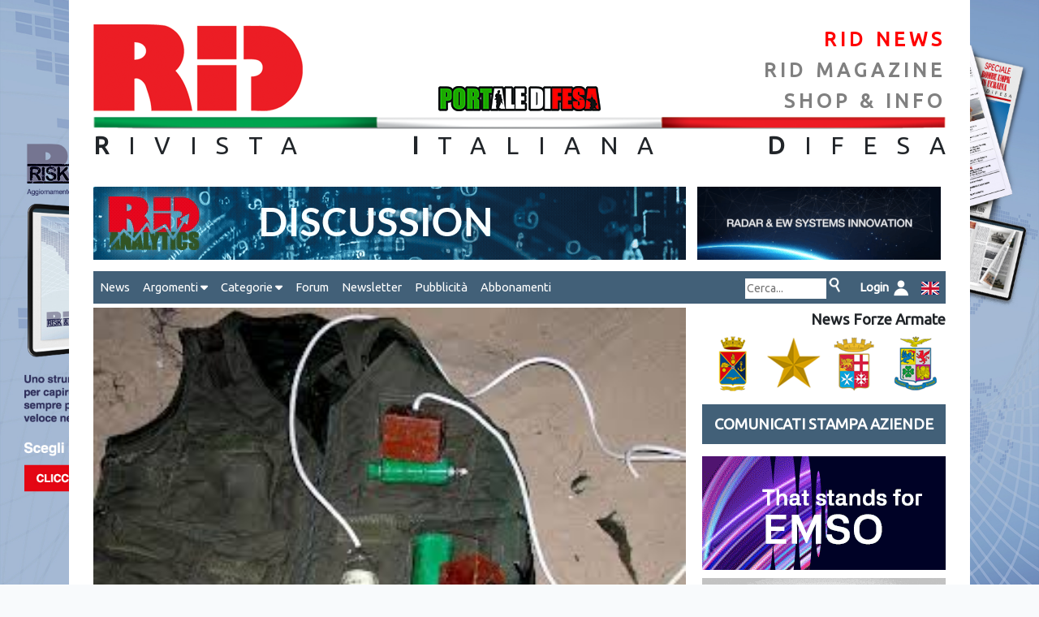

--- FILE ---
content_type: text/html; charset=UTF-8
request_url: https://www.rid.it/shownews/995/magazine
body_size: 10285
content:
<!DOCTYPE html>
<html  prefix="og: http://ogp.me/ns#" lang="it">
    <head>

    <!-- Google tag (gtag.js) -->
    <script async src="https://www.googletagmanager.com/gtag/js?id=G-42T52CSZ6D"></script>
    <script> window.dataLayer = window.dataLayer || []; function gtag(){dataLayer.push(arguments);} gtag('js', new Date()); gtag('config', 'G-42T52CSZ6D'); </script>
    <!-- Google tag (gtag.js) -->

    <meta charset="utf-8">
    <meta name="viewport" content="width=device-width, initial-scale=1">

    <!-- CSRF Token -->
    <meta name="csrf-token" content="gN9f4U76fRNJPJwDVaG7bOvXyqJeJjldUJzCfJiA">

    <title>RID - Rivista Italiana Difesa - shownews  - Parigi: logistica e intelligence </title>
    <meta name="keywords" content="Bruxelles, Molenbeek, artificieri, Mostefai, TATP">
    <meta name="description" content="Parigi: logistica e intelligence A 72 ore dagli attentati che hanno colpito Parigi, iniziano ad emergere alcuni dettagli interessanti riguardanti la provenienza degli esecutori, i loro spostamenti e l&amp;rsquo;equipaggiamento utilizzato durante i raid. Riguardo al primo aspetto, la pista belga &amp;egrave; sicuramente quella pi&amp;ugrave; &amp;ldquo;calda&amp;rdquo;, come del resto &amp;egrave; dimostrato dalle incursioni e dagli arresti &amp;ndash; tra cui probabilmente i 2 artificieri delle stragi - effettuati negli ultimi 2 giorni dalla Polizia federale nel quartiere Molenbeek-Saint Jean, non lontano dal centro di Bruxelles. I raid della Polizia Federale sono stati effettuati contro 4 abitazioni (tra cui quella del ricercato Salah Abdeslam, l&#039;8&amp;deg; uomo del...">
    <link rel="canonical" href="https://www.rid.it/shownews/995/magazine"/>

        <!-- Facebook tags - You can use open graph tags to customize link previews.
    Learn more: https://developers.facebook.com/docs/sharing/webmasters -->
    <meta property="og:url"           content="https://www.rid.it/shownews/995/magazine" />
    <meta property="og:type"          content="article" />
    <meta property="og:title"         content="RID Rivista Italiana Difesa - Parigi: logistica e intelligence" />
    <meta property="og:description"   content="Parigi: logistica e intelligence" />
    <meta property="og:image"         content="https://www.rid.it/storage/repository/notizie/foto/995/parigi 2.jpg" />
    <meta property="article:author"   content="https://www.facebook.com/RivistaItalianaDifesa" />
    <meta property="article:publisher" content="https://www.facebook.com/RivistaItalianaDifesa" />
    <!-- Facebook tags -->
    
    <!-- Scripts -->
    <script src="https://www.rid.it/js/app.js" ></script>

    <link rel="stylesheet" href="https://cdnjs.cloudflare.com/ajax/libs/font-awesome/6.5.0/css/all.min.css">

    <!-- Web2Native -->
    <script src="https://www.webtonative.com/static/webtonative/webtonative.1.0.17.min.js"></script>

<!--     <script src="https://cdnjs.cloudflare.com/ajax/libs/jquery/3.5.1/jquery.min.js"></script> -->

    <!-- Fonts -->
<!--     <link rel="dns-prefetch" href="//fonts.gstatic.com"> -->
    <link rel="dns-prefetch" href="https://api.fonts.coollabs.io" crossorigin>
    <link href="https://api.fonts.coollabs.io/css2?family=Ubuntu" rel="stylesheet">


    <!-- favicons -->
    <link rel="apple-touch-icon" sizes="180x180" href="https://www.rid.it/assets/favicon/apple-touch-icon.png">
    <link rel="icon" type="image/png" sizes="32x32" href="https://www.rid.it/assets/favicon/favicon-32x32.png">
    <link rel="icon" type="image/png" sizes="194x194" href="https://www.rid.it/assets/favicon/favicon-194x194.png">
    <link rel="icon" type="image/png" sizes="192x192" href="https://www.rid.it/assets/favicon/android-chrome-192x192.png">
    <link rel="icon" type="image/png" sizes="16x16" href="https://www.rid.it/assets/favicon/favicon-16x16.png">
    <link rel="manifest" href="https://www.rid.it/assets/favicon/site.webmanifest">
    <link rel="mask-icon" href="https://www.rid.it/assets/favicon/safari-pinned-tab.svg" color="#e3342f">
    <meta name="apple-mobile-web-app-title" content="RID">
    <meta name="application-name" content="RID">
    <meta name="msapplication-TileColor" content="#ffffff">
    <meta name="msapplication-TileImage" content="https://www.rid.it/assets/favicon/mstile-144x144.png">
    <meta name="theme-color" content="#ffffff">

    <!-- Styles -->
    <link href="https://www.rid.it/css/app.css" rel="stylesheet">
    <link href="https://www.rid.it/css/custom.css" rel="stylesheet">


        <!-- Styles -->
        <style>
            /*! normalize.css v8.0.1 | MIT License | github.com/necolas/normalize.css */html{line-height:1.15;-webkit-text-size-adjust:100%}body{margin:0}a{background-color:transparent}[hidden]{display:none}html{font-family:system-ui,-apple-system,BlinkMacSystemFont,Segoe UI,Roboto,Helvetica Neue,Arial,Noto Sans,sans-serif,Apple Color Emoji,Segoe UI Emoji,Segoe UI Symbol,Noto Color Emoji;line-height:1.5}*,:after,:before{box-sizing:border-box;border:0 solid #e2e8f0}a{color:inherit;text-decoration:inherit}svg,video{display:block;vertical-align:middle}video{max-width:100%;height:auto}.bg-white{--bg-opacity:1;background-color:#fff;background-color:rgba(255,255,255,var(--bg-opacity))}.bg-gray-100{--bg-opacity:1;background-color:#f7fafc;background-color:rgba(247,250,252,var(--bg-opacity))}.border-gray-200{--border-opacity:1;border-color:#edf2f7;border-color:rgba(237,242,247,var(--border-opacity))}.border-t{border-top-width:1px}.flex{display:flex}.grid{display:grid}.hidden{display:none}.items-center{align-items:center}.justify-center{justify-content:center}.font-semibold{font-weight:600}.h-5{height:1.25rem}.h-8{height:2rem}.h-16{height:4rem}.text-sm{font-size:.875rem}.text-lg{font-size:1.125rem}.leading-7{line-height:1.75rem}.mx-auto{margin-left:auto;margin-right:auto}.ml-1{margin-left:.25rem}.mt-2{margin-top:.5rem}.mr-2{margin-right:.5rem}.ml-2{margin-left:.5rem}.mt-4{margin-top:1rem}.ml-4{margin-left:1rem}.mt-8{margin-top:2rem}.ml-12{margin-left:3rem}.-mt-px{margin-top:-1px}.max-w-6xl{max-width:72rem}.min-h-screen{min-height:100vh}.overflow-hidden{overflow:hidden}.p-6{padding:1.5rem}.py-4{padding-top:1rem;padding-bottom:1rem}.px-6{padding-left:1.5rem;padding-right:1.5rem}.pt-8{padding-top:2rem}.fixed{position:fixed}.relative{position:relative}.top-0{top:0}.right-0{right:0}.shadow{box-shadow:0 1px 3px 0 rgba(0,0,0,.1),0 1px 2px 0 rgba(0,0,0,.06)}.text-center{text-align:center}.text-gray-200{--text-opacity:1;color:#edf2f7;color:rgba(237,242,247,var(--text-opacity))}.text-gray-300{--text-opacity:1;color:#e2e8f0;color:rgba(226,232,240,var(--text-opacity))}.text-gray-400{--text-opacity:1;color:#cbd5e0;color:rgba(203,213,224,var(--text-opacity))}.text-gray-500{--text-opacity:1;color:#a0aec0;color:rgba(160,174,192,var(--text-opacity))}.text-gray-600{--text-opacity:1;color:#718096;color:rgba(113,128,150,var(--text-opacity))}.text-gray-700{--text-opacity:1;color:#4a5568;color:rgba(74,85,104,var(--text-opacity))}.text-gray-900{--text-opacity:1;color:#1a202c;color:rgba(26,32,44,var(--text-opacity))}.underline{text-decoration:underline}.antialiased{-webkit-font-smoothing:antialiased;-moz-osx-font-smoothing:grayscale}.w-5{width:1.25rem}.w-8{width:2rem}.w-auto{width:auto}.grid-cols-1{grid-template-columns:repeat(1,minmax(0,1fr))}@media (min-width:640px){.sm\:rounded-lg{border-radius:.5rem}.sm\:block{display:block}.sm\:items-center{align-items:center}.sm\:justify-start{justify-content:flex-start}.sm\:justify-between{justify-content:space-between}.sm\:h-20{height:5rem}.sm\:ml-0{margin-left:0}.sm\:px-6{padding-left:1.5rem;padding-right:1.5rem}.sm\:pt-0{padding-top:0}.sm\:text-left{text-align:left}.sm\:text-right{text-align:right}}@media (min-width:768px){.md\:border-t-0{border-top-width:0}.md\:border-l{border-left-width:1px}.md\:grid-cols-2{grid-template-columns:repeat(2,minmax(0,1fr))}}@media (min-width:1024px){.lg\:px-8{padding-left:2rem;padding-right:2rem}}@media (prefers-color-scheme:dark){.dark\:bg-gray-800{--bg-opacity:1;background-color:#2d3748;background-color:rgba(45,55,72,var(--bg-opacity))}.dark\:bg-gray-900{--bg-opacity:1;background-color:#1a202c;background-color:rgba(26,32,44,var(--bg-opacity))}.dark\:border-gray-700{--border-opacity:1;border-color:#4a5568;border-color:rgba(74,85,104,var(--border-opacity))}.dark\:text-white{--text-opacity:1;color:#fff;color:rgba(255,255,255,var(--text-opacity))}.dark\:text-gray-400{--text-opacity:1;color:#cbd5e0;color:rgba(203,213,224,var(--text-opacity))}}
        </style>


        <style>
            body {
                font-family: 'Ubuntu';
            }
        </style>


        <script type="text/javascript">

        $(document).ready(function(){




        $('#area-attiva').css("background-image", "url('https://www.rid.it/storage/repository/templates/img1/61/background_weekly_042024.jpg')");
//         $('area-attiva').css("background-size", "cover");

        // jQuery methods go here...
            var myFunc = function(event){
                event.stopPropagation();
                // execute a bunch of action to preform
//                 alert('Area clicked!');

                var windowWidth = $( window ).width();
                var boxWidth = $('#page-container').width()+60;

                if(windowWidth > boxWidth) {

                        var leftBoundary = (windowWidth-boxWidth)/2;
                        var rightBoundary = leftBoundary+boxWidth;
                        var xPos = event.pageX;
                        var yPos = event.pageY;

                        $('#boxWidth').html(boxWidth);
                        $('#left-boundary').html(leftBoundary);
                        $('#right-boundary').html(rightBoundary);
                        $('#coords').html(xPos + ' , ' + yPos);

                        if((xPos < leftBoundary || xPos > rightBoundary) && xPos >0) {

                            // ga('send', 'event', 'banner', 'click','background-RID_weekly',1.00, {'nonInteraction': 1});

                            window.open('/abbonamenti');

                        } else {
        //                     $('.row').off('click');
                        }

                }

            }


            $('#area-attiva').on('click', myFunc);


            var changeBg = function(el) {

//                 alert(el.attr("class"));

                var idElemento = el.parent().attr('id');
                var background = '';

                if(idElemento == 'click-smd') {
                    background = 'https://www.rid.it/img/bg-smd.png';
                } else if (idElemento == 'click-ei') {
                    background = 'https://www.rid.it/img/bg-ei.png';
                } else if (idElemento == 'click-mm') {
                    background = 'https://www.rid.it/img/bg-mm.png';
                } else {
                    background = 'https://www.rid.it/img/bg-am.png';
                }

                $('#blocco-fa').css("background-image", "url('" + background + "')");

            }

            var restoreBg = function() {
                $('#blocco-fa').css("background-image", "url('https://www.rid.it/img/fa.png')");
            }

            $( ".link-fa" ).hover(
                function() {
                    changeBg($(this));
                }, function() {
                    restoreBg();
                }
            );

            window.onscroll = function() {myFunction()};
            var header = document.getElementById("testata");
            var stickyheader = header.offsetTop;
            var myMenu = document.getElementById("myMenu");
            var stickymyMenu = header.offsetTop;
            var rightbanners = document.getElementById("right-banners");
            var stickyrightbanners = 350;

            function myFunction() {

                if(window.innerWidth > 768) {

        //             console.log('rightbanners: ' + stickyrightbanners, " press: "+document.getElementById('myLinkPress').offsetTop," windowYoffset: "+window.pageYOffset);
        //             console.log('stickyheader: ' + stickyheader);
        //             console.log('y: ' + window.pageYOffset);

                        if (window.pageYOffset > stickyheader) {
                            header.classList.add("sticky");
                        } else {
                            header.classList.remove("sticky");
                        }

                        if (window.pageYOffset > stickymyMenu) {
                            myMenu.classList.add("sticky");
                        } else {
                            myMenu.classList.remove("sticky");
                        }

                        if (window.pageYOffset > stickyrightbanners) {
                            rightbanners.classList.add("stickybanner");
                            $('.shadow-box').show();
        //                     var rect = rightbanners.getBoundingClientRect();
        //                     console.log(rect.top, rect.right, rect.bottom, rect.left);
                        } else {
                            rightbanners.classList.remove("stickybanner");
                            $('.shadow-box').hide();
                        }

                } else {


                        if (window.pageYOffset > stickyheader) {
                            header.classList.add("sticky");
                        } else {
                            header.classList.remove("sticky");
                        }

                        if (window.pageYOffset > stickymyMenu) {
                            myMenu.classList.add("sticky");
                        } else {
                            myMenu.classList.remove("sticky");
                        }

                        rightbanners.classList.remove("stickybanner");

                }
            }



            $( ".hoverable" ).hover(
                function() {
                    this.setAttribute('data-orig-image',this.getAttribute('src'));
                    this.src = this.getAttribute('data-alt-image');
                }, function() {
                    this.src = this.getAttribute('data-orig-image');
                }
            );



        });

//         (function() {
//             window.onresize = handleStyles;
//
//             function handleStyles() {
//                 let myWidth = window.innerWidth;
//                 // your size calculation code here
//                 if(myWidth<=768) {
//
//                     if(document.getElementById('nav-destra').classList.contains('navright')) {
//
//                         document.getElementById('nav-destra').classList.remove('navright');
//                     }
//
//                 } else {
//
//                     if(!document.getElementById('nav-destra').classList.contains('navright')) {
//
//                         document.getElementById('nav-destra').classList.add('navright');
//                     }
//
//                 }
//             };
//
//         })();

//         (function() {
//         window.onresize = displayWindowSize;
//         window.onload = displayWindowSize;
//
//         function displayWindowSize() {
//             let myWidth = window.innerWidth;
//             let myHeight = window.innerHeight;
//             // your size calculation code here
//             document.getElementById("screen").innerHTML = myWidth + "x" + myHeight + ' - ' + screen.width + "x" + screen.height;
//         };
//
//
//         })();








</script>


    <!-- Meta Pixel Code -->
    <script>
    !function(f,b,e,v,n,t,s)
    {if(f.fbq)return;n=f.fbq=function(){n.callMethod?
    n.callMethod.apply(n,arguments):n.queue.push(arguments)};
    if(!f._fbq)f._fbq=n;n.push=n;n.loaded=!0;n.version='2.0';
    n.queue=[];t=b.createElement(e);t.async=!0;
    t.src=v;s=b.getElementsByTagName(e)[0];
    s.parentNode.insertBefore(t,s)}(window, document,'script',
    'https://connect.facebook.net/en_US/fbevents.js');
    fbq('init', '974165233938293');
    fbq('track', 'PageView');
    </script>
    <noscript><img height="1" width="1" style="display:none"
    src="https://www.facebook.com/tr?id=974165233938293&ev=PageView&noscript=1"
    /></noscript>
    <!-- End Meta Pixel Code -->

    </head>
    <body class="antialiased" >
    <!-- Google Tag Manager (noscript) -->
    <noscript><iframe src="https://www.googletagmanager.com/ns.html?id=GTM-NWGV9C2"
    height="0" width="0" style="display:none;visibility:hidden"></iframe></noscript>
    <!-- End Google Tag Manager (noscript) -->


<!--     <div id="screen"></div> -->


        <div id="area-attiva">

            <div id="page-container">

                <div id="page-content" >

                    <div id="testata" >

                        <div class="row">
                            <div class="col">
                                <a href="https://www.rid.it"><img class="ridlogo" src="https://www.rid.it/img/logorid.png" /></a>
                            </div>




                                
                                    <div class="col text-center logo-portaledifesa">
                                        <img  src="https://www.rid.it/img/PORTALE-DIFESA-LOGO.jpg"  alt="portale difesa"  />
                                    </div>

                                    <div class="col text-right">
                                        <a href="https://www.rid.it/news" class="header-links-selected">RID NEWS</a>
                                        <a href="https://www.rid.it/magazine" class="header-links">RID MAGAZINE</a>
                                                                                    <a href="https://www.rid.it/info" class="header-links shop">SHOP & INFO</a>
                                                                            </div>
                                                        </div>
                        <img src="https://www.rid.it/img/tricolore.png" class="tricolore" />
                        <span class="rid"><span class="spaced"><strong>R</strong>IVISTA <strong>I</strong>TALIANA <strong>D</strong>IFES</span><span class="nospaced">A</span></span>

                    </div> <!-- testata -->


                    <div class="content">

                            <div id="banner1">

                                        <div class="row">
                                            <div class="col-md-8" >
                                                                                            <a href="https://www.rid-analytics.it/" target="_blank" onClick="ga('send', 'event', 'banner', 'click','leaderboard-rid-analytics',1.00, {'nonInteraction': 1});" >
                                                    <img src="https://www.rid.it/storage/repository/templates/img1/93/leader_analytics.gif" class="leaderboard mb-1" />
                                                </a>
                                            
                                            </div>

                                            <div class="col-md-auto ml-4" >
                                                                                            <a href="https://www.virtualabs.it/" target="_blank" onClick="ga('send', 'event', 'banner', 'click','topside-virtualabs-2025',1.00, {'nonInteraction': 1});" >
                                                    <img src="https://www.rid.it/storage/repository/templates/img1/83/banner_1_v2-ezgif.com-resize.gif" class="topside" />
                                                </a>
                                                                                        </div>
                                        </div> <!-- row -->


                              </div> <!-- banner1 -->

                    <nav id="myMenu">

                            <label for="drop" class="toggle">&#9776;</label><input type="checkbox" id="drop" />

                            <ul class="menu">

                                                             <li><a href="https://www.rid.it/news">News</a></li>


                                <li>
                                    <label for="drop-1" class="toggle">Argomenti <i class="fas fa-caret-down"></i></label>
                                    <a href="#">Argomenti <i class="fas fa-caret-down"></i></a><input type="checkbox" id="drop-1"/>

                                    <ul>
                                                                            <li><a href="https://www.rid.it/newslist/arg/4">Cielo</a></li>
                                                                            <li><a href="https://www.rid.it/newslist/arg/19">Cyber</a></li>
                                                                            <li><a href="https://www.rid.it/newslist/arg/18">Eventi</a></li>
                                                                            <li><a href="https://www.rid.it/newslist/arg/7">Forze Armate</a></li>
                                                                            <li><a href="https://www.rid.it/newslist/arg/13">Geostrategia</a></li>
                                                                            <li><a href="https://www.rid.it/newslist/arg/15">Industria</a></li>
                                                                            <li><a href="https://www.rid.it/newslist/arg/5">Intelligence</a></li>
                                                                            <li><a href="https://www.rid.it/newslist/arg/3">Mare</a></li>
                                                                            <li><a href="https://www.rid.it/newslist/arg/11">Spazio</a></li>
                                                                            <li><a href="https://www.rid.it/newslist/arg/2">Terra</a></li>
                                                                        </ul>
                                </li>

                                <li>
                                    <label for="drop-2" class="toggle">Categorie <i class="fas fa-caret-down"></i></label>
                                    <a href="#">Categorie <i class="fas fa-caret-down"></i></a><input type="checkbox" id="drop-2"/>

                                    <ul>
                                        <li><a href="https://www.rid.it/newslist/pubb/rid">Notizie RID</a></li>
                                        <li><a href="https://www.rid.it/newslist/pubb/fa">Notizie FFAA</a></li>
                                        <li><a href="https://www.rid.it/newslist/pubb/press">Aziende</a></li>
                                    </ul>
                                </li>

                                <li><a href="https://www.rid.it/forum" target="_blank" >Forum</a></li>
                                <li><a href="https://www.rid.it/newsletter">Newsletter</a></li>
                                <li><a href="https://www.rid.it/pubblicita">Pubblicità</a></li>
                                <li><a href="https://www.rid.it/abbonamenti">Abbonamenti</a></li>


                                

                                                                
                                    <li class="sright">
                                        <div class="ricerca">
                                            <form method="POST" action="https://www.rid.it/newslist/cerca" id="form-cerca" >
                                                <input type="hidden" name="_token" value="gN9f4U76fRNJPJwDVaG7bOvXyqJeJjldUJzCfJiA" autocomplete="off">
                                                <input style="width: 100px; " type="text" name="cerca" placeholder="Cerca..." style="display: inline-block;" >
                                                <input type="image" src="https://www.rid.it/img/icon_cerca.png" border="0" alt="cerca" onclick="document.getElementById('form-cerca').submit();" />
                                            </form>
                                        </div>
                                    </li>

                                                                                                            <li class="sright"><a href="https://www.rid.it/login"><span style="color: white; font-weight: bold;">&nbsp;Login&nbsp;&nbsp;<img src="https://www.rid.it/img/icon_login.png" /></a></li>
                                                                    
                                 
                                    </ul>
                                    <ul class="navright">
                                    <li ><div class="ricerca">
                                        <form method="POST" action="https://www.rid.it/newslist/cerca" id="form-cerca" >
                                            <input type="hidden" name="_token" value="gN9f4U76fRNJPJwDVaG7bOvXyqJeJjldUJzCfJiA" autocomplete="off">
                                            <input style="width: 100px; " type="text" name="cerca" placeholder="Cerca..." style="display: inline-block;" >
                                            <input type="image" src="https://www.rid.it/img/icon_cerca.png" border="0" alt="cerca" onclick="document.getElementById('form-cerca').submit();" />
                                        </form>
                                    </div></li>

                                                                                                            <li><a href="https://www.rid.it/login"><span style="color: white; font-weight: bold;">&nbsp;Login&nbsp;&nbsp;<img src="https://www.rid.it/img/icon_login.png" /></a></li>
                                                                    
                                 
                                    <li><a href="language/en"><img src="https://www.rid.it/img/gb.svg" style="width: 22px;" /></a></li>



                               </ul>

                    </nav>











                            

                            <div id="left-box">


            <!--                         <h4>BOX NEWS</h4> -->
                                            <div class="notizia-dettaglio">
                <img src="https://www.rid.it/storage/repository/notizie/foto/995/parigi 2.jpg" class="img-notizia-dettaglio" >
                <div >
                    <span class="titolo-notizia-vert">Parigi: logistica e intelligence</span>
                    <span class="dati-notizia">17/11/2015 | Andrea Mottola</span>
                    <span class="testo-notizia nojustify"><p style="text-align: justify;">A 72 ore dagli attentati che hanno colpito Parigi, iniziano ad emergere alcuni dettagli interessanti riguardanti la provenienza degli esecutori, i loro spostamenti e l&rsquo;equipaggiamento utilizzato durante i raid. Riguardo al primo aspetto, la pista belga &egrave; sicuramente quella pi&ugrave; &ldquo;calda&rdquo;, come del resto &egrave; dimostrato dalle incursioni e dagli arresti &ndash; tra cui probabilmente i 2 artificieri delle stragi - effettuati negli ultimi 2 giorni dalla Polizia federale nel quartiere Molenbeek-Saint Jean, non lontano dal centro di Bruxelles. I raid della Polizia Federale sono stati effettuati contro 4 abitazioni (tra cui quella del ricercato Salah Abdeslam, l'8&deg; uomo del commando) appartenenti ad individui legati in qualche modo ai fatti di Parigi, alcuni dei quali gi&agrave; noti all&rsquo;intelligence belga, come Abdelhamid Abaaoud (la mente di un fallito attentato previsto in Belgio lo scorso gennaio ed il &ldquo;facilitatore&rdquo; dell'ormai famosa cellula di Verviers). Gi&agrave;, l&rsquo;intelligence&hellip;Gli attentati del 13 novembre hanno evidenziato la pressoch&eacute; totale inesistenza di coordinamento tra le agenzie di sicurezza europee. Il SGRS (Service G&eacute;n&eacute;ral du Renseignement et de la S&eacute;curit&eacute;) belga, infatti, non avrebbe condiviso importanti informazioni con i colleghi francesi del DGSI (General Directorate for Internal Security -&nbsp;Direction g&eacute;n&eacute;rale de la s&eacute;curit&eacute; int&eacute;rieure) riguardanti gli spostamenti di individui ad esso noti. Certo, anche la scarsa prontezza dimostrata dagli stessi servizi francesi, non &egrave; stata da meno. Al DCRI era noto almeno uno degli autori della strage (Ismael Mostefai, schedato dal 2010); inoltre, all&rsquo;inizio di novembre il DGSI sarebbe stato allertato dal servizio segreto saudita riguardo ad un imminente attentato sul suolo francese, avvertimento, peraltro, confermato 2 giorni prima degli attacchi da un dispaccio dei servizi iracheni. Altro elemento da evidenziare &egrave; l&rsquo;utilizzo, da parte degli attentatori, di particolari armi ed equipaggiamenti. Tutti i 7 kamikaze indossavano giubbetti contenenti ordigni esplosivi a base di TATP (perossido di acetone), un agente chimico utilizzato anche negli attentati di Londra del 2005. La complessit&agrave; degli attacchi avvenuti in 6 luoghi diversi della capitale francese, implica un livello di coordinamento estremamente elevato, cos&igrave; come l&rsquo;utilizzo di fucili d&rsquo;assalto AK-47 e la preparazione di corpetti esplosivi con il TATP, un agente fortemente instabile, presuppongono una grossa competenza che deriva, quasi certamente, da una preparazione di tipo militare. A ci&ograve; si aggiunga il fondamentale ruolo giocato da una rete di supporto logistico e di contatti strutturata e da un&rsquo;attivit&agrave; di pianificazione dettagliata, dietro alla quale esiste, con ogni probabilit&agrave;, un gruppo formato da almeno 25/30 individui (esecutori compresi). Quest&rsquo;ultimo elemento, di fatto, sembrerebbe trovare conferma proprio nell&rsquo;utilizzo del perossido di acetone come detonatore. Il TATP, infatti, &egrave; un esplosivo che non viene utilizzato in campo militare perch&eacute; ritenuto estremamente pericoloso, data la sua gi&agrave; citata instabilit&agrave; (superiore a quella della nitroglicerina, per rendere l&rsquo;idea), e con una potenza di detonazione superiore dell&rsquo;80% a quella del tritolo; inoltre, risulta di difficile sintetizzazione, nonostante la relativa semplicit&agrave; dei materiali utilizzati per la sua preparazione, a meno di non disporre di un&rsquo;adeguata struttura (laboratorio). E&rsquo; estremamente probabile, quindi, che dietro gli attentatori esista un network di cellule terroristiche, con annesse filiere logistiche e di approvvigionamento che superano i rifugi sicuri presenti nelle banlieu francesi, spesso fuori dal controllo dei servizi di sicurezza parigini, arrivando fino al vicino Belgio, passando per le correnti migratorie provenienti da Siria/Iraq, Libia e soprattutto dai Balcani, di cui si parla sempre troppo poco, pur rappresentando il vero e proprio &ldquo;ventre molle&rdquo; per il traffico di armi verso i paesi europei.</p></span>
                </div>

                

                <br />

                <div class="container mt-1 text-center">

                    <span style="font-style: italic;">Condividi su:&nbsp;&nbsp;</span>

                                       
                    <div class="d-flex justify-content-center my-4">
                        <a href="https://www.facebook.com/sharer/sharer.php?u=https%3A%2F%2Fwww.rid.it%2Fshownews%2F995%2Fmagazine" class="text-primary mx-2" target="_blank" aria-label="Share on Facebook">
                            <i class="fab fa-facebook fa-2x"></i>
                        </a>

                        <a href="https://twitter.com/intent/tweet?url=https%3A%2F%2Fwww.rid.it%2Fshownews%2F995%2Fmagazine&text=Parigi%3A+logistica+e+intelligence" class="text-dark mx-2" target="_blank" aria-label="Share on X">
                            <i class="fab fa-x-twitter fa-2x"></i>
                        </a>

                        <a href="https://www.linkedin.com/shareArticle?mini=true&url=https%3A%2F%2Fwww.rid.it%2Fshownews%2F995%2Fmagazine&title=Parigi%3A+logistica+e+intelligence" class="text-secondary mx-2" target="_blank" aria-label="Share on LinkedIn">
                            <i class="fab fa-linkedin fa-2x"></i>
                        </a>

                        <a href="https://wa.me/?text=https%3A%2F%2Fwww.rid.it%2Fshownews%2F995%2Fmagazine" class="text-success mx-2" target="_blank" aria-label="Share on WhatsApp">
                            <i class="fab fa-whatsapp fa-2x"></i>
			</a>

<a href="https://t.me/share/url?url=https%3A%2F%2Fwww.rid.it%2Fshownews%2F995%2Fmagazine&text=Parigi%3A+logistica+e+intelligence" class="text-info mx-2" target="_blank" aria-label="Share on Telegram">
                            <i class="fab fa-telegram fa-2x"></i>
                        </a>
                    </div>

                </div>

        </div>





                            </div> <!-- left-box -->

                            <div id="right-box">
        <!--                         <h4>SIDE BOX</h4> -->

                                    <div class="news-fa">News Forze Armate</div>
                                    <div id="blocco-fa">
                                        <div id="click-smd" ><a href="https://www.rid.it/newslist/pubb/6" class="link-fa"></a></div>
                                        <div id="click-ei" ><a href="https://www.rid.it/newslist/pubb/3" class="link-fa"></a></div>
                                        <div id="click-mm" ><a href="https://www.rid.it/newslist/pubb/4" class="link-fa"></a></div>
                                        <div id="click-am" ><a href="https://www.rid.it/newslist/pubb/5" class="link-fa"></a></div>
                                    </div>

                                    <a id="myLinkPress" class="linkpress" href="https://www.rid.it/newslist/pubb/press">COMUNICATI STAMPA AZIENDE</a>

                                        <div id="right-banners">

                                        <a class="float-background" href="/abbonamenti" target="_blank" onClick="ga('send', 'event', 'banner', 'click','background-RID_weekly',1.00, {'nonInteraction': 1});" ><img class="img-side-box" src="https://www.rid.it/storage/repository/templates/img1/61/background_weekly_042024.jpg" /></a>


                                        
                                        <a class="shadow-box" href="https://www.rid-analytics.it/" target="_blank" onClick="ga('send', 'event', 'banner', 'click','leaderboard-rid-analytics',1.00, {'nonInteraction': 1});" ><img src="https://www.rid.it/storage/repository/templates/img1/93/leader_analytics.gif" class="img-side-box" /></a>

                                        

                                        
                                        <a href="https://www.eltgroup.net/" target="_blank" onClick="ga('send', 'event', 'banner', 'click','banner- ELT nuovo 2023',1.00, {'nonInteraction': 1});" ><img class="img-side-box" src="https://www.rid.it/storage/repository/templates/img1/52/RID_300x140_ELT-Group.gif" /></a>

                                        
                                        <a href="mailto:info@flexider.com?subject=Richiesta Informazioni&amp;body=Messaggio di richiesta" target="_blank" onClick="ga('send', 'event', 'banner', 'click','banner-Flexider',1.00, {'nonInteraction': 1});" ><img class="img-side-box" src="https://www.rid.it/storage/repository/templates/img1/58/BANNER_FLEXIDER-ezgif.com-optimize(3).gif" /></a>

                                        
                                        <a href="https://defensetech-expo.com/" target="_blank" onClick="ga('send', 'event', 'banner', 'click','banner-defense tech expo israele',1.00, {'nonInteraction': 1});" ><img class="img-side-box" src="https://www.rid.it/storage/repository/templates/img1/94/300x135_3.png" /></a>

                                        
                                        <a href="/abbonamenti" target="_blank" onClick="ga('send', 'event', 'banner', 'click','BANNER-WEEKLY-LATERAL',1.00, {'nonInteraction': 1});" ><img class="img-side-box" src="https://www.rid.it/storage/repository/templates/img1/95/LEADERBOARD SITO-3.gif" /></a>

                                        
                                    </div>

                            </div> <!-- right-box -->


                            <div id="footer">
        <!--                         <h4>FOOTER</h4> -->
                                <span id="crediti">
                                Giornalistica Riviera S.C. - Via Martiri della liberazione 79/3 - 16043 CHIAVARI (GE) - P.IVA: IT00208820993 - REA 326208 - Reg. imprese Genova n./ C.F.: 03214840104.
                                <br />
                                <a href="https://www.facebook.com/RivistaItalianaDifesa" class="facebook social" title="iscriviti al gruppo facebook" target="blank"></a>
                                <a href="https://twitter.com/RID_Difesa" class="twitter social" title="segui il profilo twitter" target="blank"></a>

                                <a href="http://www.w3.org/html/logo/" ><img src="https://www.w3.org/html/logo/badge/html5-badge-h-solo.png" width="30" alt="HTML5 Powered" title="HTML5 Powered" style="display: inline-block; border: 0; vertical-align: bottom;"></a>

                                <br />Powered by &copy; <span id="current-year"></span> <a href="https://www.mobilbyte.it" target="_blank">Mobilbyte s.a.s.</a>  Information Technology <span id="window-width"></span></span>

                            </div> <!-- footer -->

                    </div> <!-- class content -->

<!--                     <div class="comingsoon">COMING SOON</div> -->

                </div> <!-- page-content -->


            </div> <!-- page-container -->


        </div>  <!-- area-attiva -->


        <script>


            $( document ).ready(function() {


//                 $('#myCarousel').on('slide.bs.carousel', function () {
//                     console.log('slide!');
//                 })

                const currentYear = new Date().getFullYear();
                $("#current-year").html(currentYear);

                const screenWindowWidth = $( window ).width();
//                 $("#window-width").html(screenWindowWidth);

                //webToNative
                WTN.deviceInfo().then(function(value){
    //                     console.log(value);

                    if(value) {

                        //alert('device: ' + value.os + ' ' + value.osVersion + ' ' + value.platform );

    //                     if( value.platform == 'android' ) {
    //                         alert(value.model);
    //                     }

                            const {
                                getPlayerId,
                                removeExternalUserId,
                                setExternalUserId,
                                setTags
                            } = WTN.OneSignal;

                            getPlayerId().then(function(playerId){
                                if(playerId){
                                    // handle for playerId
            //                         alert('oneSignal: '+playerId)

                                    $.ajax({
                                        url: "https://www.rid.it/checkapp",
                                        type: "GET",
                                        data : {"_token":"gN9f4U76fRNJPJwDVaG7bOvXyqJeJjldUJzCfJiA", "playerid":playerId},
                                        dataType: "text",
                                        success:function(data)
                                        {
            //                                 console.log(data);
                                            if(data){
    //                                             alert(data);
                                                $(".shop").html("INFO");
                                                $(".tohide").hide();

                                            } else {

                                            }
                                        }
                                    });


                                }
                            });
                    }

                }).catch(e => {
    //                 console.log('Error catched: ' + e);
                });

            });
        </script>


        <div style="visibility: hidden;">
                <!-- Inizio Codice ShinyStat -->
                <script src="https://codice.shinystat.com/cgi-bin/getcod.cgi?USER=ridstat"></script>
                <noscript>
                <a href="https://www.shinystat.com/it" target="_top">
                <img src="https://www.shinystat.com/cgi-bin/shinystat.cgi?USER=ridstat" alt="Contatore visite gratuito"  /></a>
                </noscript>
                <!-- Fine Codice ShinyStat -->
        </div>
    </body>
</html>


--- FILE ---
content_type: text/css
request_url: https://www.rid.it/css/custom.css
body_size: 5695
content:
/* CSS Document */

.magazine-select-wrapper {
    position: relative;
}

.magazine-select {
    background-color: #426078;
    color: #ffffff;
    border: none;
    border-radius: 4px;

    /* altezza ridotta */
    padding: 8px 42px 8px 22px;

    font-size: 1.25rem;
    font-weight: 600;
    letter-spacing: 0.06em;
    text-transform: uppercase;

    box-shadow: 0 4px 12px rgba(0, 0, 0, 0.25);
    cursor: pointer;

    appearance: none;
}

/* freccia custom */
.magazine-select-wrapper::after {
    content: "▾";
    position: absolute;
    right: 16px;
    top: 50%;
    transform: translateY(-50%);
    font-size: 1rem;
    color: rgba(255, 255, 255, 0.75);
    pointer-events: none;
}

/* focus sobrio */
.magazine-select:focus {
    outline: none;
    box-shadow: 0 0 0 3px rgba(66, 96, 120, 0.45);
}








.strokeme
{
    color: white;
    text-shadow:
    -1px -1px 0 #000,
    1px -1px 0 #000,
    -1px 1px 0 #000,
    1px 1px 0 #000;
}


/* .slider-caption {

    font-size: 9pt !important;
    color: #4b4f4c !important;

} */



div#socialSharing a span#whatsapp {
    color: #00E676;
}

div#socialSharing a span#whatsapp:hover {
    color: #03c164;
}


.toggle,
[id^=drop] {
	display: none;
}

/* Giving a background-color to the nav container. */
nav {
	margin:0;
	padding: 0;
    height: 40px;
    width: 100%;
    background-color: #426078;
    margin-top: 10px;
    margin-bottom: 5px;
}

#logo {
	display: block;
	padding: 0 30px;
	float: left;
	font-size:20px;
	line-height: 60px;
}

/* Since we'll have the "ul li" "float:left"
 * we need to add a clear after the container. */

nav:after {
	content:"";
	display:table;
	clear:both;
}

/* Removing padding, margin and "list-style" from the "ul",
 * and adding "position:relative" */
nav ul {
	float: left;
	padding:0;
	margin:0;
	list-style: none;
	position: relative;
	}

/* Positioning the navigation items inline */
nav ul li {
	margin: 0px;
	display:inline-block;
	float: left;
	background-color: #426078;
	}


/* Removing padding, margin and "list-style" from the "ul",
 * and adding "position:relative" */
nav ul.navright {
	float: right;
	padding:0;
	margin:0;
	list-style: none;
	position: relative;
	}

/* Positioning the navigation items inline */
nav ul.navright li {
	margin: 0px;
	display:inline-block;
	float: left;
	background-color: #426078;
	}

.sright {

    display:none !important;
}


/* Styling the links */
nav a {
	display:block;
	padding:8px 8px;
	color:#FFF;
	font-size:11pt;
	text-decoration:none;
}


nav ul li ul li:hover {

    background-color: #243e59;
    color: white;
    text-decoration: none;
}

/* Background color change on Hover */
nav a:hover {
	background-color: #243e59;
    color: white;
    text-decoration: none;
}

/* Hide Dropdowns by Default
 * and giving it a position of absolute */
nav ul ul {
	display: none;
	position: absolute;
	/* has to be the same number as the "line-height" of "nav a" */
	top: 40px;
}

/* Display Dropdowns on Hover */
nav ul li:hover > ul {
	display:inherit;
    z-index: 1;
}

/* Fisrt Tier Dropdown */
nav ul ul li {
	width:150px;
	float:none;
	display:list-item;
	position: relative;
}

/* Second, Third and more Tiers
 * We move the 2nd and 3rd etc tier dropdowns to the left
 * by the amount of the width of the first tier.
*/
nav ul ul ul li {
	position: relative;
	top:-40px;
	/* has to be the same number as the "width" of "nav ul ul li" */
	left:150px;
}


/* Change ' +' in order to change the Dropdown symbol */
li > a:after { content:  ''; }
li > a:only-child:after { content: ''; }


/* Media Queries
--------------------------------------------- */

@media all and (max-width : 768px) {

	#logo {
		display: block;
		padding: 0;
		width: 100%;
		text-align: center;
		float: none;
	}

	nav {
        margin:0;
        padding: 0;
        height: 40px;
        width: 100%;
        background-color: #426078;
        margin-top: 10px;
        margin-bottom: 5px;
        clear: both;
	}

    .sright {

        display: block !important;
    }
    .navright {

        display: none;
    }

	/* Hide the navigation menu by default */
	/* Also hide the  */
	.toggle + a,
	.menu {
		display: none;
	}

	/* Stylinf the toggle lable */
	.toggle {
		display: block;
		background-color: #426078;
		padding:8px 10px;
		color:#FFF;
		font-size:11pt;
		text-decoration:none;
		border:none;
	}

	.toggle:hover {
		background-color: #243e59;
        color: white;
        text-decoration: none;

    }

	/* Display Dropdown when clicked on Parent Lable */
	[id^=drop]:checked + ul {
		display: block;
        z-index: 1;
	}

	/* Change menu item's width to 100% */
	nav ul li {
		display: block;
		width: 100%;
        margin-top: -5px;
		}

	nav ul ul .toggle,
	nav ul ul a {
		padding: 0 40px;
	}

	nav ul ul ul a {
		padding: 0 80px;
	}


	nav a:hover,
 	nav ul ul ul a {
		background-color: #243e59;
        color: white;
        text-decoration: none;
	}

	nav ul li ul li .toggle,
	nav ul ul a,
    nav ul ul ul a{
		padding:7px 10px;
		color:white;
		font-size:11pt;
	}


	nav ul li ul li .toggle,
	nav ul ul a {
		background-color: #6e9fd4;
	}

	/* Hide Dropdowns by Default */
	nav ul ul {
		float: none;
		position:static;
		color: #ffffff;
		/* has to be the same number as the "line-height" of "nav a" */
	}

	/* Hide menus on hover */
	nav ul ul li:hover > ul,
	nav ul li:hover > ul {
		display: none;
	}

	/* Fisrt Tier Dropdown */
	nav ul ul li {
		display: block;
		width: 100%;
	}

	nav ul ul ul li {
		position: static;
		/* has to be the same number as the "width" of "nav ul ul li" */

	}


.ricerca {

    height: 40px;
    width: 120px;
    padding-top: 8px;
    background-color: #426078;

}



.mypaginator {

    background-color: none !important;
    float: none !important;
}




}

@media all and (max-width : 330px) {

	nav ul li {
		display:block;
		width: 94%;
	}

}




.ricerca {

    height: 40px !important;
    width: 140px !important;
    padding-top: 8px !important;
    padding-left: 10px !important;
}














/* custom styles */


.tools {

    position: absolute;
    top: 0;
    right: 0;
    height: 40px;
    border: 1px solid red;
    background-color: green;
}





        .img-notizia-dettaglio {

            width: 730px;

        }


.float-background {

    display: none;

}


.leaderboard {

    width: 730px;
/*     height: 90px; */

}

.leaderboard-div {

    width: 730px;
/*     height: 90px; */

}


.topside {

    width: 300px;
/*    height: 90px;
    float: right;*/

}

.topside-div {

    width: 300px;
    float: right;
    border: 1px solid black !important;

}

#area-attiva {

/*     background-color: red; */
    background-size: contain;
    background-repeat: no-repeat;
    background-attachment: fixed;

/*     background: url("../../img/spacer.gif") no-repeat top center; */
     -webkit-background-size: 100%;
     -moz-background-size: 100%;
     -o-background-size: 100%;
     background-size: 100%;

     width: 100%;
     height: 100%;



}



#page-container {

        background-color: white;
        position: relative;

        width: 1110px;

/*         width: 60%; */
        top: 0px;
        margin: 0 auto;
        min-height: 100%;
/*         border: 1px solid black; */

        padding-top: 30px;
        padding-left: 30px;
        padding-right: 30px;
}

#page-content {

    width: 100%;
    height: auto;
    min-height: 100%;

/*     border:1px solid black; */

}



#banner1 {

/*    height: 180px;*/
    width: 100%;
/*     border: 1px solid red !important; */

}
#main-menu {

    height: 40px;
    width: 100%;
    background-color: #426078;
    margin-top: 10px;
    margin-bottom: 5px;
    position: relative;

}


#testata {

    height: 200px;
    width: 100%;
    transition: height 500ms cubic-bezier(0.55, 0, 0.1, 1);
    position: relative;

/*     border: 1px solid red; */
}

.logo-portaledifesa img {
    margin-top: 76px;
    width: 200px;

    transition: margin-top 500ms cubic-bezier(0.55, 0, 0.1, 1);
    transition: width 500ms cubic-bezier(0.55, 0, 0.1, 1);
}

#testata.sticky {
    height: 110px;
    width: 100%;

    position: -webkit-sticky; /* Safari */
    position: sticky;
    top: 0;

/*    position: fixed;
    top: 0;*/
    z-index: 9000;
    background-color: white;
    transition: height 500ms cubic-bezier(0.55, 0, 0.1, 1);
}


#myMenu.sticky {

    position: -webkit-sticky; /* Safari */
    position: sticky;
    top: 100px;
    z-index: 9000;


}

#right-banners.stickybanner {
    position: fixed;
    top: 140px;
    width: 300px;
    height: auto;

}


#testata.sticky .ridlogo {

    width: 160px;
    margin-top: 3px;
    transition: width 500ms cubic-bezier(0.55, 0, 0.1, 1);
}

#testata.sticky .header-links {

    font-size: 18px;
    line-height: 26px;
    transition: font-size 500ms cubic-bezier(0.55, 0, 0.1, 1), line-height 500ms cubic-bezier(0.55, 0, 0.1, 1);
}

#testata.sticky .header-links-selected {

    font-size: 18px;
    line-height: 26px;
    transition: font-size 500ms cubic-bezier(0.55, 0, 0.1, 1), line-height 500ms cubic-bezier(0.55, 0, 0.1, 1);
}

#testata.sticky .rid {

    visibility: hidden;
    transition: visibility 250ms cubic-bezier(0.55, 0, 0.1, 1);

}


#testata.sticky .logo-portaledifesa img {
    margin-top: 48px;
    width: 150px;
    transition: margin-top 500ms cubic-bezier(0.55, 0, 0.1, 1);
    transition: width 500ms cubic-bezier(0.55, 0, 0.1, 1);
}

#slider-home {

    height: 380px;
    width: 730px;
/*     margin-top: 10px; */

/*     border: 1px solid black; */

}


#box-news {

    height: auto;
/*     min-height: 600px; */
    width: 730px;
    margin-top: 10px;

    float: left;

/*     border: 1px solid grey; */
}


.notizia-dettaglio {

    width: 730px;
    height: auto;

    text-align: justify;
    text-justify: auto;

/*     border: 1px solid black; */
}

.thumb-notizia {

    width: 225px;
    height: 127px

}

.notizia-orizz {

    width: 730px;
    min-height: 125px;
    max-height: 125px;
    overflow: hidden;
    text-align: justify;
    text-justify: auto;

/*     border: 1px solid black; */
}

.notizia-orizz-inner {

    width: 480px;
    float: right;
    margin-left: 20px;

}

.notizia-vert {

    width: 225px;
    min-height: 457px;
    max-height: 457px;
    overflow: hidden;
    float: left;

    text-align: justify;
    text-justify: auto;

    margin-top: 30px;

}

.notizia-vert-2 {

    width: 225px;
    min-height: 457px;
    max-height: 457px;
    overflow: hidden;
    float: left;

    text-align: justify;
    text-justify: auto;

    margin-top: 30px;
    margin-left: 27px;
    margin-right: 14px;

}

.notizia-vert-3 {

    width: 225px;
    min-height: 457px;
    max-height: 457px;
    overflow: hidden;
    float: left;

    text-align: justify;
    text-justify: auto;

    margin-top: 30px;
    margin-left: 14px;

}

.notizia-vert-inner {

    width: 225px;
    float: right;
    margin-left: 20px;

}

.titolo-notizia {

    font-size: 15pt;
    font-weight: bold;
    line-height: 110%;
    color: black;
    display: inline-block;
    text-align: left;
    text-justify: none;

}

.titolo-notizia-vert {

    font-size: 15pt;
    font-weight: bold;
    line-height: 110%;
    color: black;
    display: inline-block;
    margin-top: 10px;
    text-align: left;
    text-justify: none;

}

.dati-notizia {

    font-size: 10pt;
    text-transform: uppercase;
    color: #283c52;
    display: block;
    text-align: left;
    text-justify: none;
    margin-bottom: 3px;

}

.testo-notizia {

    font-size: 11pt;
    color: black;
    line-height: 120%;

    display: inline-block;
}


.testo-notizia a {

    text-decoration: underline;
}


.nojustify {

    text-align: left;
    text-justify: none;

}

#left-box {


    height: auto;
/*     min-height: 600px; */
    width: 730px;
/*     margin-top: 10px; */

    float: left;

}

#right-box {

    width: 300px;
    height: auto;
/*     min-height: 600px; */
/*     margin-top: 10px; */


    float: right;
    text-align: right;

/*     border: 1px solid grey; */

}
#footer {

    height: 200px;
    width: 100%;

    clear: both;

    margin-top: 50px;
    padding-top: 50px;

/*     border: 1px solid grey; */

}

.full-page-content {


    width: 1050px;
    min-height: 800px;
    margin: 0 auto;

/*     border: 1px solid red; */


}

.comingsoon {

  transform: rotate(-30deg);


  /* Legacy vendor prefixes that you probably don't need... */

  /* Safari */
  -webkit-transform: rotate(-30deg);

  /* Firefox */
  -moz-transform: rotate(-30deg);

  /* IE */
  -ms-transform: rotate(-30deg);

  /* Opera */
  -o-transform: rotate(-30deg);

  font-size: 48px;
  font-weight: bold;
  color: grey;
  letter-spacing: 24px;
  display: inline-block;
  z-index: 9999;

  position: absolute;
  left: 250px;
  top: 400px;

}

.news-fa {
    font-size: 14pt;
    font-weight: bold;
    display: block;
    margin: 0 auto;

}



#blocco-fa {
        position: relative;
        top: 5px;
        width: 300px;
        height: 70px;
        background: url("../img/fa.png") no-repeat;
        overflow: hidden;
        margin-bottom: 5px;
}

#click-smd {
    width: 75px;
    height: 70px;
    display: block;
    float: left;
}

#click-ei {
    width: 75px;
    height: 70px;
    display: block;
    float: left;
}

#click-mm {
    width: 75px;
    height: 70px;
    display: block;
    float: left;
}

#click-am {
    width: 75px;
    height: 70px;
    display: block;
    float: left;
}

.link-fa {

    display: inline-block;
    width: 100%;
    height: 100%;

}

#crediti {
        display: inline-block;
        width: 96%;
        font-size: 12px;
        line-height: 24px;
        text-align: center;
        margin: 5px auto;
        padding: 0 2%;
}

#crediti a {
        font-variant: normal;
        text-decoration: none;
        color: #707070;
}
#crediti a:hover {
        font-variant: normal;
        text-decoration: none;
        color: #ee7a20;
}

.social {
        display: inline-block;
        width: 24px;
        height: 24px;
        vertical-align: middle;
}

.facebook {
        background-image: url('../img/facebook.png');
        background-position: center center;
        background-repeat: no-repeat;
}

.twitter {
        background-image: url('../img/twitter.png');
        background-position: center center;
        background-repeat: no-repeat;
}


.img-side-box {

    width: 300px;
    margin-top: 5px;
    margin-bottom: 5px;

}


.flipbookdiv {
    width: 100%;
    height: 100%;
    margin: 0 auto;
}




.header-links {

    font-weight: bold;
    font-size: 24px;
    line-height: 38px;

    color: grey;
    text-decoration: none;
    letter-spacing: 5px;

    display: block;
    clear: both;

    cursor: pointer;

    transition: font-size 500ms cubic-bezier(0.55, 0, 0.1, 1), line-height 500ms cubic-bezier(0.55, 0, 0.1, 1);



}


.header-links-selected {

    font-weight: bold;
    font-size: 24px;
    line-height: 38px;

    color: red;
    text-decoration: none;
    letter-spacing: 5px;

    display: block;
    clear: both;

    cursor: pointer;

    transition: font-size 500ms cubic-bezier(0.55, 0, 0.1, 1), line-height 500ms cubic-bezier(0.55, 0, 0.1, 1);

}

.header-links-selected:hover {

    color: black !important;
    text-decoration: none;

}

.header-links:hover {

    color: black !important;
    text-decoration: none;

}

.header-links:visited {

    color: grey;

}

.header-links:active {

    color: red;

}


.header-links:link {

    color: grey;

}

.rid {

    font-size: 30px;
    line-height: 50px;

    text-align-last: justify;

    display: inline-block;
    width: 100%;

    margin-top: 10px;
    position: absolute;

    transition: visibility 250ms cubic-bezier(0.55, 0, 0.1, 1);

}

.spaced {

        letter-spacing: 24px;
}

.nospaced {

        letter-spacing: none;
}







.ridlogo {

    width: 258px;
    transition: width 500ms cubic-bezier(0.55, 0, 0.1, 1);

}

.tricolore {

    width: 100%;
    position: absolute;

}


.ridmenu {

    background-color: #426078;
    color: white;
    font-weight: normal;

}

.ridmenu-nav-link {

    background-color: #426078;
    color: white;
    font-size: 11pt;
    font-weight: normal;
    height: 40px;
    width: 120px;
    padding: 9px 10px;
    float: left;
    text-align: center;

    transition: background-color .2s;
}

.ridmenu-nav-link:hover {

    background-color: #243e59;
    color: white;
    text-decoration: none;
    cursor: pointer;
}

.dropdown {
    position: relative;
    display: inline-block;
    background-color: #426078;
    color: white;
    font-size: 11pt;
    font-weight: normal;
    height: 40px;
    width: 120px;
    float: left;
}

.dropdown-content {

    display: none;
    position: absolute;
    top: 40px;
    background-color: #426078;
    min-width: 100%;
    z-index: 1;

    transition: display .2s;

}

.dropdown-content a {

    background-color: #426078;
    color: white;
    font-size: 11pt;
    font-weight: normal;
    height: 40px;
    width: 120px;
    padding: 9px 10px;
    text-align: center;
    display: inline-block;

    transition: background-color .2s;
}

.dropdown-content a:hover {

    background-color: #243e59;
    color: white;
    text-decoration: none;
    cursor: pointer;

}

.dropdown:hover .dropdown-content {
  display: block;
}


.linkpress {
    display: block;
    margin-top: 20px;
    margin-bottom: 10px;
    padding: 10px;
    text-align: center;
    background-color: #426078;
    color: white;
    font-size: 14pt;
    font-weight: bold;
    text-align: center;

    transition: background-color .2s;
}

.linkpress:hover {

    background-color: #243e59;
    color: white;
    text-decoration: none;
    cursor: pointer;
}

.ridtext {

    font-size: 12pt;
    color: black;


}

.ridcolor {

    color: #243e59;
}


.splash-magazine {

    width: 1050px;
    min-height: 600px;
/*        background-image: url('../img/magazine.png');
 *
        background-position: center center;
        background-repeat: no-repeat;*/
    position: absolute;
    top: 0;
    padding-top: 20%;
    z-index: 1;
}


.abbonamento {

    display: block;
    text-align: center;
    height: 260px;
}

.abbonamento img {

    display: block;
    margin: 0 auto;

}


.heigth200 {

    height: 200px;

}

.abbonamento p {

    text-align: center;
    font-weight: bold;
    font-size: 10pt;
    display: inline-block;

}

.titolorid {

    font-size: 16pt;
    font-weight: bold;
    color: white;
    background-color: #243e59;
    display: inline-block;
    padding: 5px 10px;

}


.des {

    display: none;
    padding-left: 20px;
    margin-bottom: 10px;


}

.pub {

    font-weight: bold;
    cursor: pointer;

}


.titolo-pubb {

    font-size: 14pt;
    font-weight: bold;
    text-decoration: underline;
    color: #0e3d71;

}


.thumb-rivista {

    display: block;
    float: left;

    width: 211px;
    height: 370px;

    text-align: center;
    overflow: hidden;

    margin-right: 15px;
}


.thumb-rivista .copertina {

    border: 1px solid LightGray;

}


.c-orange {

    color: #fbae5c;
}

.c-red {

    color: #e48085;
}

.c-purple {

    color: #c96ddb;
}

.c-green {

    color: #7bd486;
}

.c-mediumblue {

    color: MediumBlue;
}

.c-yellow {

    color: #d4ce76;
}

.c-aqua {

    color: #80c6d9;
}

.c-purpledark {

    color: #8e0054;
}


.clickable {

    cursor: pointer;


}




.shadow-box {

    display: none;


}



.ridbtn-standard1 {

    background: url("../img/p_read.jpg") no-repeat;

    color: white;
    font-weight: bold;
    font-size: 1em;
    width: 181px;
    height: 41px;
    padding-top: 7px;
    text-align: center;

    margin: 0 auto;

}


.ridbtn-standard2 {

    background: url("../img/p_base_numero.jpg") no-repeat;

    color: white;
    font-weight: bold;
    font-size: 1em;
    width: 181px;
    height: 60px;
    padding-top: 10px;
    padding-left: 25px;
    padding-right: 25px;
    text-align: center;
    line-height: 1.3em;

    margin: 0 auto;

}


.ridbtn-standard3 {

    background: url("../img/p_base_contenuti.png") no-repeat;

    color: white;
    font-weight: bold;
    font-size: 1.3em;
    width: 350px;
    height: 55px;
    padding-top: 10px;
    text-align: center;

    margin: 0 auto;

}


@media screen and (max-width: 768px) {


        #page-container {

                background-color: white;
                position: relative;

                /*width: 1110px;*/

                width: 100%;
                top: 0px;
                margin: 0 auto;
                min-height: 100%;
/*                 border: 1px solid black; */

                padding-top: 10px;
                padding-left: 10px;
                padding-right: 10px;
        }



        .header-links {

            font-weight: bold;
            font-size: 15px;
            line-height: 21px;

            color: grey;
            text-decoration: none;
/*             letter-spacing: 5px; */

            display: block;
            clear: both;

            cursor: pointer;

            transition: font-size 500ms cubic-bezier(0.55, 0, 0.1, 1), line-height 500ms cubic-bezier(0.55, 0, 0.1, 1);



        }


        .header-links-selected {

            font-weight: bold;
            font-size: 15px;
            line-height: 21px;

            color: red;
            text-decoration: none;
/*             letter-spacing: 5px; */

            display: block;
            clear: both;

            cursor: pointer;

            transition: font-size 500ms cubic-bezier(0.55, 0, 0.1, 1), line-height 500ms cubic-bezier(0.55, 0, 0.1, 1);

        }

        .header-links-selected:hover {

            color: black !important;
            text-decoration: none;

        }

        .header-links:hover {

            color: black !important;
            text-decoration: none;

        }

        .header-links:visited {

            color: grey;

        }

        .header-links:active {

            color: red;

        }


        .header-links:link {

            color: grey;

        }

        .rid {

            display: none;
            font-size: 16px;
            line-height: 25px;

            text-align-last: justify;

            display: inline-block;
            width: 100%;

            margin-top: 10px;
            position: absolute;

        }

        .spaced {

                letter-spacing: 8px;
        }

        .nospaced {

                letter-spacing: none;
        }







        .ridlogo {

            width: 160px;
            transition: width 500ms cubic-bezier(0.55, 0, 0.1, 1);

        }



        #testata {

            height: 100px;
            width: 100%;
            transition: height 500ms cubic-bezier(0.55, 0, 0.1, 1);
        }


        #testata.sticky {
            height: 90px;
            width: 100% !important;
            position: -webkit-sticky; /* Safari */
            position: sticky;
            top: 0;
            z-index: 9000;
            background-color: white;
            transition: height 500ms cubic-bezier(0.55, 0, 0.1, 1);
        }


        #myMenu.sticky {

            position: -webkit-sticky; /* Safari */
            position: sticky;
            top: 85px;
            z-index: 9000;


        }

        .rid.sticky {
            display: none;
        }


        #testata.sticky .header-links {

            font-size: 15px;
            line-height: 21px;
            transition: font-size 500ms cubic-bezier(0.55, 0, 0.1, 1), line-height 500ms cubic-bezier(0.55, 0, 0.1, 1);
        }

        #testata.sticky .header-links-selected {

            font-size: 15px;
            line-height: 21px;
            transition: font-size 500ms cubic-bezier(0.55, 0, 0.1, 1), line-height 500ms cubic-bezier(0.55, 0, 0.1, 1);
        }


        .logo-portaledifesa {

            display: none;

        }


        #slider-home {

            position: relative;
            width: 100%;
            --width-slider: width;
            height: calc(var(--width-slider) /16 * 9)
/*             padding-right: 20px; */

        }

        .slider-img {

            width: 100%;

        }

        .carousel-caption {
            position: absolute;
            right: 10%;
            bottom: 20px;
            left: 10%;
            z-index: 999;
            padding-top: 20px;
            padding-bottom: 10px;
            color: #fff;
            text-align: left;
        }

        #left-box {

/*             height: 100%; */
        /*     min-height: 600px; */
            width: 100%;
            margin-top: 10px;

            float: none;

/*             border: 1px solid green; */

        }

        #right-box {

            position: relative;
            top: 0;
            width: 100%;
            height: auto;
        /*     min-height: 600px; */
            margin-top: 10px;


            float: none;
            text-align: center;

        /*     border: 1px solid grey; */

        }

        #box-news {

/*             height: auto; */
            width: 100%;
            margin-bottom: 40px;

            float: none;

            position: relative;

/*             border: 1px solid red; */
        }

        .notizia-orizz {

            position: relative;
            width: 100%;

            min-height: 160px;;
            max-height: 210px;

            overflow: hidden;

            float: none;

            text-align: justify;
            text-justify: auto;

/*             border: 1px solid black; */
        }


        .notizia-orizz-inner {

            width: auto;
            position: absolute;
            top: 0;
            left: 110px;

        }

        .thumb-notizia {

            width: 110px;
            height: auto;
            display: block;
/*             float: left; */

        }

        .notizia-vert {

            position: relative;
            width: 100%;

            min-height: 160px;;
            max-height: 210px;

            overflow: hidden;

            float: none;

            text-align: justify;
            text-justify: auto;
            margin: 0;
            margin-top: 20px;

        }


        .notizia-vert-2 {
            position: relative;
            width: 100%;

            min-height: 160px;;
            max-height: 210px;

            overflow: hidden;

            float: none;

            text-align: justify;
            text-justify: auto;
            margin: 0;
            margin-top: 20px;



        }

        .notizia-vert-3 {
            position: relative;
            width: 100%;

            min-height: 160px;;
            max-height: 210px;

            overflow: hidden;

            float: none;

            text-align: justify;
            text-justify: auto;
            margin: 0;
            margin-top: 20px;

        }

        .titolo-notizia-vert {

            font-size: 15pt;
            font-weight: bold;
            line-height: 110%;
            color: black;
            display: inline-block;
            text-align: left;
            text-justify: none;
            margin: 0;

        }


        .notizia-vert-inner {

            width: auto;
            position: absolute;
            top: 0;
            left: 110px;

        }




        #blocco-fa {
                position: relative;
                top: 5px;
                width: 300px;
                height: 70px;
                background: url("../img/fa.png") no-repeat;
                overflow: hidden;
                margin-bottom: 5px;
                margin: 0 auto;
        }


        .news-fa {
/*             position: absolute; */
            font-size: 14pt;
            font-weight: bold;
            display: block;
            top: 40px;

        }



        .linkpress {
            display: block;

            padding: 10px;
            text-align: center;
            background-color: #426078;
            color: white;
            font-size: 14pt;
            font-weight: bold;
            text-align: center;
            width: 80%;
            margin: 0 auto;
            margin-top: 20px;
            margin-bottom: 10px;

            transition: background-color .2s;
        }

        .linkpress:hover {

            background-color: #243e59;
            color: white;
            text-decoration: none;
            cursor: pointer;
        }


        #banner1 {

            margin-top: 5px;

        }


        .leaderboard {

            width: 100%;
            height: auto;

        }


        .topside {

            width: 100%;
            height: auto;
            float: right;

        }

        .float-background {

            display: block;

        }

        .float-background img {

            width: 100%;

        }


        .full-page-content {

            position: relative;
            width: 100%;
            height: auto;
            margin: 0 auto;

/*             border: 1px solid red; */
            float: none;


        }






        .splash-magazine {

            position: absolute;
            top: 0;
            padding-top: 18%;
            width: 100%;

            z-index: 1;
/*             border: 1px solid grey; */
            float: none;



        }

        .small-button {

            width: 80% !important;

        }



        .abbonamento {

            display: block;
            text-align: center;
            height: 280px;
        }

        .abbonamento img {

            display: block;
            margin: 0 auto;

        }

        .heigth200 {

            height: 150px;

        }

        .img-notizia-dettaglio {

            width: 100%;

        }

        .notizia-dettaglio {

            width: 100%;
            height: auto;

            text-align: justify;
            text-justify: auto;

        /*     border: 1px solid black; */
        }


        .slider-caption {

            font-size: 9pt !important;
            /* color: #4b4f4c !important; */

        }



}



@media screen and (max-width: 398px) {

        .header-links {

            font-weight: bold;
            font-size: 15px;
            line-height: 21px;

            color: grey;
            text-decoration: none;
/*             letter-spacing: 2px; */

            display: block;
            clear: both;

            cursor: pointer;

            transition: font-size 500ms cubic-bezier(0.55, 0, 0.1, 1), line-height 500ms cubic-bezier(0.55, 0, 0.1, 1);

        }


        .header-links-selected {

            font-weight: bold;
            font-size: 15px;
            line-height: 21px;

            color: red;
            text-decoration: none;
/*             letter-spacing: 2px; */

            display: block;
            clear: both;

            cursor: pointer;

            transition: font-size 500ms cubic-bezier(0.55, 0, 0.1, 1), line-height 500ms cubic-bezier(0.55, 0, 0.1, 1);

        }

        .tricolore {

            width: 100%;
            position: absolute;
            margin-top: 5px;

        }

}





@media screen and (max-width: 375px) {

        .header-links {

            font-weight: bold;
            font-size: 12px;
            line-height: 21px;

            color: red;
            text-decoration: none;
            letter-spacing: 2px;

            display: block;
            clear: both;

            cursor: pointer;

            transition: font-size 500ms cubic-bezier(0.55, 0, 0.1, 1), line-height 500ms cubic-bezier(0.55, 0, 0.1, 1);

        }


        .header-links-selected {

            font-weight: bold;
            font-size: 12px;
            line-height: 21px;

            color: red;
            text-decoration: none;
            letter-spacing: 2px;

            display: block;
            clear: both;

            cursor: pointer;

            transition: font-size 500ms cubic-bezier(0.55, 0, 0.1, 1), line-height 500ms cubic-bezier(0.55, 0, 0.1, 1);

        }


        #testata.sticky .header-links {

            font-size: 12px;
            line-height: 18px;
            transition: font-size 500ms cubic-bezier(0.55, 0, 0.1, 1), line-height 500ms cubic-bezier(0.55, 0, 0.1, 1);
        }

        #testata.sticky .header-links-selected {

            font-size: 12px;
            line-height: 18px;
            transition: font-size 500ms cubic-bezier(0.55, 0, 0.1, 1), line-height 500ms cubic-bezier(0.55, 0, 0.1, 1);
        }





        .tricolore {

            width: 100%;
            position: absolute;
            margin-top: 5px;

        }


        .rid {

            display: none;
            font-size: 13px;
            line-height: 20px;

            text-align-last: justify;

            display: inline-block;
            width: 100%;

            margin-top: 10px;
            position: absolute;

        }

        .spaced {

                letter-spacing: 6px;
        }

        .nospaced {

                letter-spacing: none;
        }

        .float-background {

/*             visibility: hidden; */
            display: none;

        }

}






/*

@media screen and (max-width: 325px) {

        .header-links {

            font-weight: bold;
            font-size: 12px;
            line-height: 20px;

            color: grey;
            text-decoration: none;
            letter-spacing: 2px;

            display: block;
            clear: both;

            cursor: pointer;

            transition: font-size 500ms cubic-bezier(0.55, 0, 0.1, 1), line-height 500ms cubic-bezier(0.55, 0, 0.1, 1);

        }


        .header-links-selected {

            font-weight: bold;
            font-size: 12px;
            line-height: 20px;

            color: red;
            text-decoration: none;
            letter-spacing: 2px;

            display: block;
            clear: both;

            cursor: pointer;

            transition: font-size 500ms cubic-bezier(0.55, 0, 0.1, 1), line-height 500ms cubic-bezier(0.55, 0, 0.1, 1);

        }


        #testata.sticky .header-links {

            font-size: 12px;
            line-height: 18px;
            transition: font-size 500ms cubic-bezier(0.55, 0, 0.1, 1), line-height 500ms cubic-bezier(0.55, 0, 0.1, 1);
        }

        #testata.sticky .header-links-selected {

            font-size: 12px;
            line-height: 18px;
            transition: font-size 500ms cubic-bezier(0.55, 0, 0.1, 1), line-height 500ms cubic-bezier(0.55, 0, 0.1, 1);
        }





        .tricolore {

            width: 100%;
            position: absolute;
            margin-top: 5px;

        }


        .rid {

            display: none;
            font-size: 10px;
            line-height: 15px;

            text-align-last: justify;

            display: inline-block;
            width: 100%;

            margin-top: 10px;
            position: absolute;

        }

        .spaced {

                letter-spacing: 6px;
        }

        .nospaced {

                letter-spacing: none;
        }

        .float-background {

            display: none;

        }

}*/
